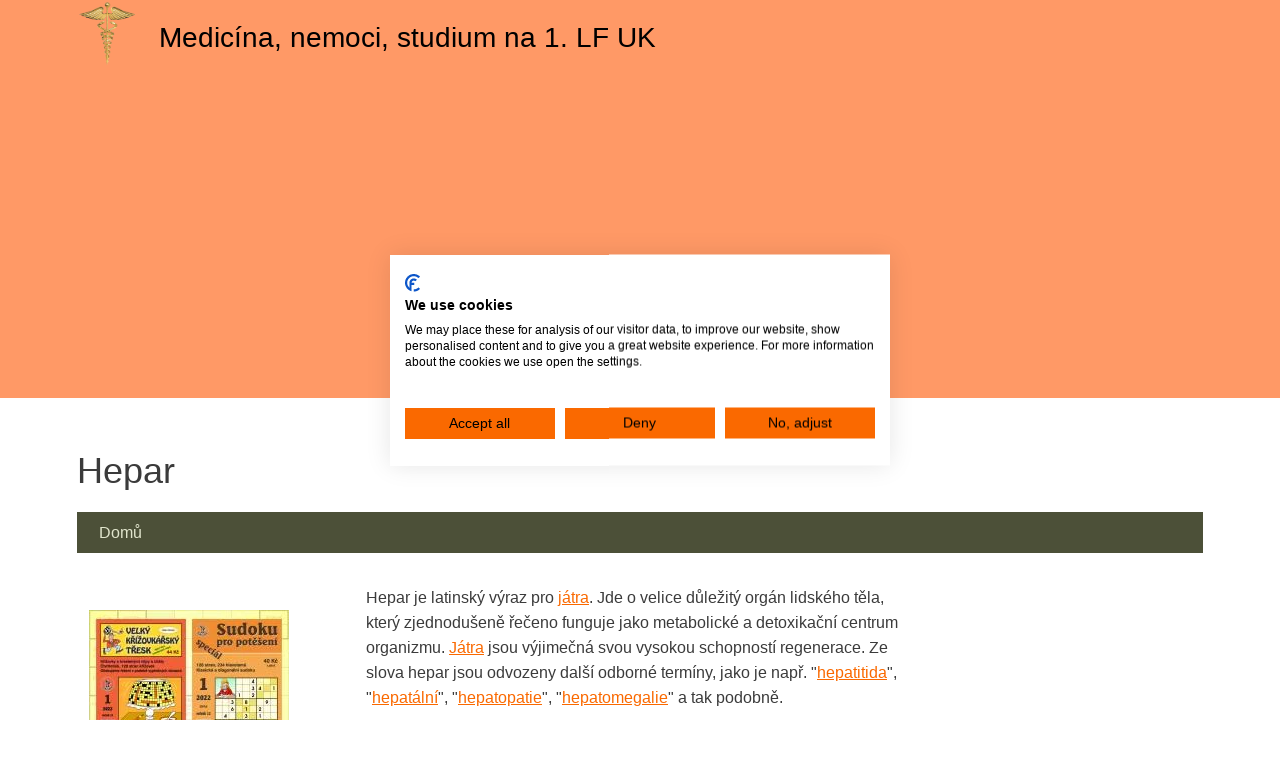

--- FILE ---
content_type: text/html; charset=utf-8
request_url: https://www.stefajir.cz/hepar
body_size: 4684
content:
<!DOCTYPE html>
<html lang="cs" dir="ltr" prefix="og: http://ogp.me/ns#">
  <head>
    <!--<script id="Cookiebot" src="https://consent.cookiebot.com/uc.js" data-cbid="5ace0cc6-6575-4fa7-8828-29185f234e36" data-blockingmode="auto" type="text/javascript"></script>-->
    <script src="https://consent.cookiefirst.com/sites/stefajir.cz-0b72af1c-faab-4050-83c5-f019a135a029/consent.js"></script>
    <meta charset="utf-8" />
<link rel="apple-touch-icon" sizes="180x180" href="/files/favicons/apple-touch-icon.png"/>
<link rel="icon" type="image/png" sizes="32x32" href="/files/favicons/favicon-32x32.png"/>
<link rel="icon" type="image/png" sizes="16x16" href="/files/favicons/favicon-16x16.png"/>
<link rel="manifest" href="/files/favicons/site.webmanifest"/>
<link rel="mask-icon" href="/files/favicons/safari-pinned-tab.svg" color="#5bbad5"/>
<meta name="msapplication-TileColor" content="#da532c"/>
<meta name="theme-color" content="#ffffff"/>
<meta name="viewport" content="width=device-width, initial-scale=1" />
<meta content="Hepar je latinský výraz pro játra. Jde o velice důležitý orgán lidského těla, který zjednodušeně řečeno funguje jako metabolické a detoxikační centrum organizmu. Játra jsou výjimečná svou vysokou schopností regenerace. Ze slova hepar jsou odvozeny další odborné termíny, jako je např." name="description" />
<link rel="canonical" href="https://www.stefajir.cz/hepar" />
<meta content="Medicína, nemoci, studium na 1. LF UK" property="og:site_name" />
<meta content="article" property="og:type" />
<meta content="https://www.stefajir.cz/hepar" property="og:url" />
<meta content="Hepar" property="og:title" />
<meta content="Hepar je latinský výraz pro játra. Jde o velice důležitý orgán lidského těla, který zjednodušeně řečeno funguje jako metabolické a detoxikační centrum organizmu. Játra jsou výjimečná svou vysokou schopností regenerace. Ze slova hepar jsou odvozeny další odborné termíny, jako je např." property="og:description" />
<meta content="2023-03-22T20:48:55+01:00" property="og:updated_time" />
<meta content="2022-02-17T21:46:08+01:00" property="article:published_time" />
<meta content="2023-03-22T20:48:55+01:00" property="article:modified_time" />
    <title>Hepar | Medicína, nemoci, studium na 1. LF UK</title>
    <link rel="stylesheet" href="https://www.stefajir.cz/files/css/css_X6zzF1Doi3-4xL7pl0sv61SSD5bIKKmx6RMVve62XjQ.css" media="all" />
<link rel="stylesheet" href="https://www.stefajir.cz/files/css/css_xaJU72jAuGdwaW-AT8DAVp4DqDeKRUXAJArM-ju9zyk.css" media="all" />
<link rel="stylesheet" href="https://www.stefajir.cz/files/css/css_al-G_2XO3hy8yjpkBS_K3DXWLB1XGWKEzx_CDUgJ7yo.css" media="all" />
<link rel="stylesheet" href="https://www.stefajir.cz/files/css/css_zqSb9CDhZD129KLKZprUMXWXgRtzeirj-kLRa6cS3Is.css" media="all" />
<link rel="stylesheet" href="https://www.stefajir.cz/files/css/css_4fvPkexsMSEezgNV1R7yCGiorqAIio5d4W76qgBohqA.css" media="all" />
<link rel="stylesheet" href="https://www.stefajir.cz/files/css/css_KdLncZZ60zVXTRHdVvCpWhNhgnqjPC4f75swkLplttQ.css" media="print" />
<link rel="stylesheet" href="https://www.stefajir.cz/files/css/css_TeM6djPEz_0xzL3nrRzHAfO4x5JKhWdXOviOitTNZA4.css" media="screen" />
    <script>window.Backdrop = {settings: {"basePath":"\/","pathPrefix":"","drupalCompatibility":true,"ajaxPageState":{"theme":"stefajir","theme_token":"MbV18pAvbLiucbO4yKyyEfZp6AkotZR3KRX0OU6emOk","css":{"core\/misc\/normalize.css":1,"core\/modules\/system\/css\/system.css":1,"core\/modules\/system\/css\/system.theme.css":1,"core\/modules\/system\/css\/messages.theme.css":1,"core\/modules\/layout\/css\/grid-flexbox.css":1,"core\/modules\/comment\/css\/comment.css":1,"core\/modules\/field\/css\/field.css":1,"core\/modules\/search\/search.theme.css":1,"core\/modules\/user\/css\/user.css":1,"core\/modules\/views\/css\/views.css":1,"core\/layouts\/simmons\/simmons.css":1,"core\/modules\/system\/css\/menu-dropdown.theme.css":1,"core\/modules\/system\/css\/menu-toggle.theme.css":1,"core\/themes\/basis\/css\/base.css":1,"core\/themes\/basis\/css\/layout.css":1,"core\/themes\/basis\/css\/component\/small-text-components.css":1,"core\/themes\/basis\/css\/component\/header.css":1,"core\/themes\/basis\/css\/component\/footer.css":1,"core\/themes\/basis\/css\/component\/menu-dropdown.css":1,"core\/themes\/basis\/css\/component\/menu-toggle.css":1,"core\/themes\/basis\/css\/component\/backdrop-form.css":1,"core\/themes\/basis\/css\/component\/tabledrag.css":1,"core\/themes\/basis\/css\/component\/vertical-tabs.css":1,"core\/themes\/basis\/css\/component\/fieldset.css":1,"core\/themes\/basis\/css\/component\/dialog.css":1,"core\/themes\/basis\/css\/component\/progress.css":1,"core\/themes\/basis\/css\/component\/admin-tabs.css":1,"core\/themes\/basis\/css\/component\/breadcrumb.css":1,"core\/themes\/basis\/css\/component\/pager.css":1,"core\/themes\/basis\/css\/component\/hero.css":1,"core\/themes\/basis\/css\/component\/cards.css":1,"core\/themes\/basis\/css\/component\/teasers.css":1,"core\/themes\/basis\/css\/component\/comment.css":1,"core\/themes\/basis\/css\/component\/caption.css":1,"core\/themes\/basis\/css\/skin.css":1,"core\/themes\/basis\/system.theme.css":1,"core\/themes\/basis\/menu-dropdown.theme.css":1,"core\/themes\/basis\/menu-dropdown.theme.breakpoint.css":1,"core\/themes\/basis\/menu-dropdown.theme.breakpoint-queries.css":1,"themes\/stefajir\/stefajir.css":1,"core\/themes\/basis\/css\/print.css":1,"core\/misc\/opensans\/opensans.css":1},"js":{"core\/misc\/jquery.1.12.js":1,"core\/misc\/jquery-extend-3.4.0.js":1,"core\/misc\/jquery-html-prefilter-3.5.0.js":1,"core\/misc\/jquery.once.js":1,"core\/misc\/backdrop.js":1,"core\/modules\/layout\/js\/grid-fallback.js":1,"public:\/\/languages\/cs_mGyt7kgDRsLDIOA8CaHTUjEYRWolBKWh4qdPxQgPPNc.js":1,"core\/modules\/system\/js\/menus.js":1,"core\/themes\/basis\/js\/script.js":1}}}};</script>
<script src="https://www.stefajir.cz/files/js/js_UgJcLDHUwN6-lLnvyUSCmdciWRgQqFzMIs9u1yT7ZMc.js"></script>
<script src="https://www.stefajir.cz/files/js/js_NDsGKyX_Qf_eunrI-CXM7NVsE1WpzLG4ZN9IlRdtmMU.js"></script>
<script src="https://www.stefajir.cz/files/js/js_lnLMmo5_phkKca6ZNZ81k_Dnatmoe4CKyfIhEyuKoMo.js"></script>
<script src="https://www.stefajir.cz/files/js/js__m_E87HVAkZX2YE7oOWSgK-QMfK-PtY209iqcX2wsRE.js"></script>
  </head>
  <body class="page node-type-page page-node-11655">
    <div class="layout--simmons layout layout-two-sidebars">
  <div id="skip-link">
    <a href="#main-content" class="element-invisible element-focusable">Skip to main content</a>
  </div>

      <header class="l-header" role="banner" aria-label="Site header">
      <div class="l-header-inner container container-fluid">
        <div class="block block-system-header">


  <div class="block-content">
    
  <div class="header-identity-wrapper">
              <div class="header-site-name-wrapper">
                    <a href="/" title="Domů" class="header-site-name-link" rel="home">
                          <div class="header-logo-wrapper header-logo-tall">
                <img src="https://www.stefajir.cz/files/Caduceus_0.png" alt="Domů" class="header-logo"  width="320" height="350" />
              </div>
                                      <strong>Medicína, nemoci, studium na 1. LF UK</strong>
                      </a>
        </div>
              </div>

  </div>
</div>
<div class="block block-system-main-menu block-menu" role="navigation">


  <div class="block-content">
    <input id="menu-toggle-state" class="menu-toggle-state element-invisible" type="checkbox" aria-controls="menu-toggle-state" /><label class="menu-toggle-button" for="menu-toggle-state"><span class="menu-toggle-button-icon"></span><span class="menu-toggle-button-text">menu</span><span class="menu-toggle-assistive-text element-invisible">Toggle menu visibility</span></label><ul class="menu-tree menu" data-menu-style="tree" data-clickdown="0" data-collapse="default" data-menu-toggle-id="menu-toggle-state"><li class="first leaf menu-mlid-76"><a href="http://www.stefajir.cz" title="Úvod">Úvod</a></li>
<li class="collapsed menu-mlid-12158"><a href="/lidske-telo">Lidské tělo</a></li>
<li class="collapsed menu-mlid-5"><a href="/medicina" title="Medicína">Medicína</a></li>
<li class="leaf menu-mlid-12887"><a href="/prace-ve-zdravotnictvi">Práce ve zdravotnictví</a></li>
<li class="collapsed menu-mlid-12944"><a href="/redukce-vahy-zakladni-doporuceni">Redukce váhy</a></li>
<li class="collapsed menu-mlid-68"><a href="/studium-na-1-lf" title="Studium na 1. LF">Studium na 1.LF</a></li>
<li class="collapsed menu-mlid-241"><a href="/seznam-leku" title="Seznam léků">Seznam léků</a></li>
<li class="collapsed menu-mlid-8711"><a href="/vseobecne-prakticke-lekarstvi" title="Všeobecné praktické lékařství">Praktické lékařství</a></li>
<li class="leaf menu-mlid-96"><a href="/search" title="Vyhledej obsah na těchto stránkách">Hledat</a></li>
<li class="collapsed menu-mlid-85"><a href="/ruzne" title="Osobní složka">Různé</a></li>
<li class="leaf menu-mlid-86"><a href="/o-autorovi" title="O autorovi">O autorovi webu</a></li>
<li class="leaf menu-mlid-70"><a href="/kniha-navstev" title="Kniha návštěv">Kniha návštěv</a></li>
<li class="collapsed menu-mlid-10427"><a href="/zajimavosti" title="Zajimavosti">Zajimavosti</a></li>
<li class="leaf menu-mlid-5990"><a href="/slovnicek-odbornych-pojmu" title="Slovníček odborných pojmů">Slovníček odborných pojmů</a></li>
<li class="collapsed menu-mlid-2357"><a href="/prispevek-na-chod-webu" title="Příspěvek na chod webu">Přispějte na chod webu</a></li>
<li class="leaf menu-mlid-240"><a href="/zdroje" title="Zdroje">Zdroje</a></li>
<li class="last leaf menu-mlid-11854"><a href="/cookies">Cookies</a></li>
</ul>  </div>
</div>
      </div>
    </header>
  
  <div class="l-wrapper">
    <div class="l-wrapper-inner container container-fluid">

      
      <div class="l-page-title">
        <a id="main-content"></a>
                          <h1 class="page-title">Hepar</h1>
                      </div>

      
      
              <div class="l-top">
          <div class="block block-system-breadcrumb">


  <div class="block-content">
    <nav class="breadcrumb" aria-label="Website Orientation"><ol><li><a href="/">Domů</a></li></ol></nav>  </div>
</div>
        </div>
      
      <div class="l-middle row">
        <main class="l-content col-md-6 col-md-push-3" role="main" aria-label="Main content">
          <article id="node-11655" class="node node-page view-mode-full clearfix">

      
  
  <div class="content clearfix">
    <div class="field field-name-body field-type-text-with-summary field-label-hidden"><div class="field-items"><div class="field-item even"><p>Hepar je latinský výraz pro <a href="https://www.stefajir.cz/jatra-obecne-informace">játra</a>. Jde o velice důležitý orgán lidského těla, který zjednodušeně řečeno funguje jako metabolické a detoxikační centrum organizmu. <a href="https://www.stefajir.cz/jatra-obecne-informace">Játra</a> jsou výjimečná svou vysokou schopností regenerace. Ze slova hepar jsou odvozeny další odborné termíny, jako je např. "<a href="https://www.stefajir.cz/hepatitida">hepatitida</a>", "<a href="https://www.stefajir.cz/hepatalni">hepatální</a>", "<a href="https://www.stefajir.cz/hepatopatie">hepatopatie</a>", "<a href="https://www.stefajir.cz/hepatomegalie">hepatomegalie</a>" a tak podobně.</p>
</div></div></div>  </div>

  
  
</article>
<div class="block block-block-16">


  <div class="block-content">
    <p> </p>

<p><br />
<strong>Pomohl vám můj web? Zvažte prosím jeho pravidelnou, nebo jednorázovou <a href="https://www.stefajir.cz/prispevek-na-chod-webu" target="_blank">finanční podporu</a></strong>.<br />
 </p>

<p><strong>  autor</strong>:<strong> <a href="https://www.stefajir.cz/o-autorovi">MUDr. Jiří Štefánek</a></strong><br />
<strong>  zdroje: <a href="http://www.stefajir.cz/zdroje">základní zdroje textů</a></strong></p>

<p><br />
 </p>
  </div>
</div>
        </main>
        <div class="l-sidebar l-sidebar-first col-md-3 col-md-pull-6">
          <div class="block block-block-12">


  <div class="block-content">
    <p class="rtecenter"><br />
   <a href="http://www.sagax.cz/?f=3"><img alt="" height="170" src="https://www.stefajir.cz/files/sagax_webp.webp" width="200" /></a></p>
  </div>
</div>
<div class="block block-system-main-menu block-menu" role="navigation">


  <div class="block-content">
    <input id="menu-toggle-state--2" class="menu-toggle-state element-invisible" type="checkbox" aria-controls="menu-toggle-state--2" /><label class="menu-toggle-button" for="menu-toggle-state--2"><span class="menu-toggle-button-icon"></span><span class="menu-toggle-button-text">menu</span><span class="menu-toggle-assistive-text element-invisible">Toggle menu visibility</span></label><ul class="menu-tree menu" data-menu-style="tree" data-clickdown="0" data-collapse="default" data-menu-toggle-id="menu-toggle-state--2"><li class="first leaf menu-mlid-76"><a href="http://www.stefajir.cz" title="Úvod">Úvod</a></li>
<li class="collapsed menu-mlid-12158"><a href="/lidske-telo">Lidské tělo</a></li>
<li class="collapsed menu-mlid-5"><a href="/medicina" title="Medicína">Medicína</a></li>
<li class="leaf menu-mlid-12887"><a href="/prace-ve-zdravotnictvi">Práce ve zdravotnictví</a></li>
<li class="collapsed menu-mlid-12944"><a href="/redukce-vahy-zakladni-doporuceni">Redukce váhy</a></li>
<li class="collapsed menu-mlid-68"><a href="/studium-na-1-lf" title="Studium na 1. LF">Studium na 1.LF</a></li>
<li class="collapsed menu-mlid-241"><a href="/seznam-leku" title="Seznam léků">Seznam léků</a></li>
<li class="collapsed menu-mlid-8711"><a href="/vseobecne-prakticke-lekarstvi" title="Všeobecné praktické lékařství">Praktické lékařství</a></li>
<li class="leaf menu-mlid-96"><a href="/search" title="Vyhledej obsah na těchto stránkách">Hledat</a></li>
<li class="collapsed menu-mlid-85"><a href="/ruzne" title="Osobní složka">Různé</a></li>
<li class="leaf menu-mlid-86"><a href="/o-autorovi" title="O autorovi">O autorovi webu</a></li>
<li class="leaf menu-mlid-70"><a href="/kniha-navstev" title="Kniha návštěv">Kniha návštěv</a></li>
<li class="collapsed menu-mlid-10427"><a href="/zajimavosti" title="Zajimavosti">Zajimavosti</a></li>
<li class="leaf menu-mlid-5990"><a href="/slovnicek-odbornych-pojmu" title="Slovníček odborných pojmů">Slovníček odborných pojmů</a></li>
<li class="collapsed menu-mlid-2357"><a href="/prispevek-na-chod-webu" title="Příspěvek na chod webu">Přispějte na chod webu</a></li>
<li class="leaf menu-mlid-240"><a href="/zdroje" title="Zdroje">Zdroje</a></li>
<li class="last leaf menu-mlid-11854"><a href="/cookies">Cookies</a></li>
</ul>  </div>
</div>
<div class="block block-block-9">


  <div class="block-content">
    <p class="text-align-center"><a href="https://www.medijob.cz"><img alt="" height="200" src="https://www.stefajir.cz/files/medijob_webp.webp" width="200" /></a></p>

<p style="text-align: center"><a href="https://www.facebook.com/Stefajir/" target="_blank"><img alt="" height="133" src="https://www.stefajir.cz/files/facebook_image_webp.webp" width="198" /></a><br />
<br />
<br />
  <a href="http://www.toplist.cz" target="_blank"><img alt="" height="55" src="https://toplist.cz/count.asp?id=814343&amp;logo=mc" width="88" /></a></p>

<p> </p>
  </div>
</div>
        </div>
        <div class="l-sidebar l-sidebar-second col-md-3">
          <div class="block block-block-4">


  <div class="block-content">
    <p>&nbsp;&nbsp;</p>

<p>&nbsp;</p>

<p>&nbsp;</p>
  </div>
</div>
        </div>
      </div><!-- /.l-middle -->

      
      
      
    </div><!-- /.l-wrapper-inner -->
  </div><!-- /.l-wrapper -->

      <footer class="l-footer">
      <div class="l-footer-inner container container-fluid">
        <div class="block block-block-14">


  <div class="block-content">
    <h6>Použití textového obsahu těchto stránek včetně převzetí, šíření, či dalšího využití je bez písemného souhlasu autora zakázáno. Všechny informace na tomto webu jsou pouze obecné povahy a nenahradí lékařské vyšetření. S konkrétními zdravotními problémy je nutné kontaktovat Vašeho lékaře.<br />
</h6>
  </div>
</div>
<div class="block block-block-23">


  <div class="block-content">
    <p>© 2011 MUDr. Jiří Štefánek, IČO 88318427. <a href="mailto:jiri.stefanek@seznam.cz">jiri.stefanek@seznam.cz</a>, (webmaster: Mgr. Martin Fajmon), <a href="https://www.stefajir.cz/user/login">Administrace</a> </p>  </div>
</div>
      </div>
    </footer>
  </div><!-- /.layout--simmons -->
            <script async src="https://pagead2.googlesyndication.com/pagead/js/adsbygoogle.js?client=ca-pub-4787414235812617"
     crossorigin="anonymous" ></script>
     <script >(function(i,s,o,g,r,a,m){i["GoogleAnalyticsObject"]=r;i[r]=i[r]||function(){(i[r].q=i[r].q||[]).push(arguments)},i[r].l=1*new Date();a=s.createElement(o),m=s.getElementsByTagName(o)[0];a.async=1;a.src=g;m.parentNode.insertBefore(a,m)})(window,document,"script","https://www.google-analytics.com/analytics.js","ga");ga("create", "UA-11513192-1", {"cookieDomain":"auto"});ga("set", "anonymizeIp", true);ga("send", "pageview");</script>
    </body>
</html>
